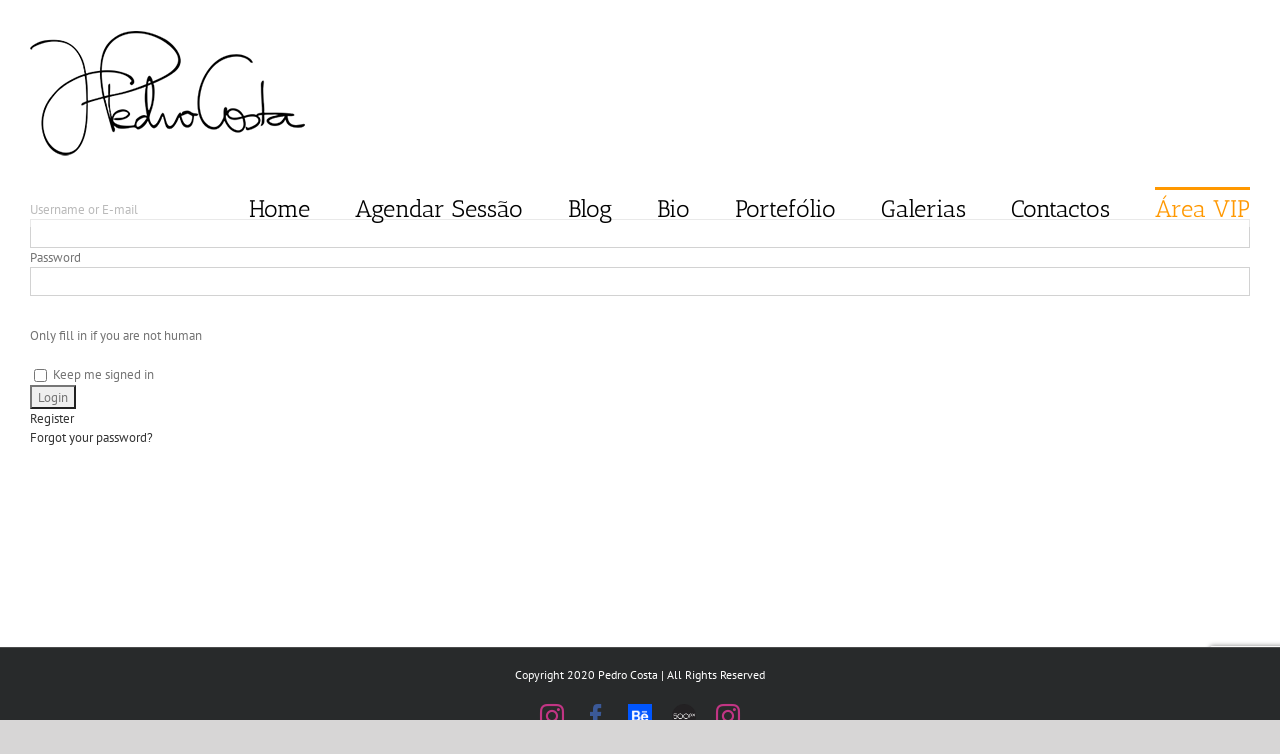

--- FILE ---
content_type: text/html; charset=utf-8
request_url: https://www.google.com/recaptcha/api2/anchor?ar=1&k=6LeppfoqAAAAAC8ybixOWzTPY8EMEfcpJFRjBVnx&co=aHR0cHM6Ly9wZWRyb2Nvc3RhLnB0OjQ0Mw..&hl=en&v=7gg7H51Q-naNfhmCP3_R47ho&size=invisible&anchor-ms=20000&execute-ms=30000&cb=8gtx0xmpjult
body_size: 48378
content:
<!DOCTYPE HTML><html dir="ltr" lang="en"><head><meta http-equiv="Content-Type" content="text/html; charset=UTF-8">
<meta http-equiv="X-UA-Compatible" content="IE=edge">
<title>reCAPTCHA</title>
<style type="text/css">
/* cyrillic-ext */
@font-face {
  font-family: 'Roboto';
  font-style: normal;
  font-weight: 400;
  font-stretch: 100%;
  src: url(//fonts.gstatic.com/s/roboto/v48/KFO7CnqEu92Fr1ME7kSn66aGLdTylUAMa3GUBHMdazTgWw.woff2) format('woff2');
  unicode-range: U+0460-052F, U+1C80-1C8A, U+20B4, U+2DE0-2DFF, U+A640-A69F, U+FE2E-FE2F;
}
/* cyrillic */
@font-face {
  font-family: 'Roboto';
  font-style: normal;
  font-weight: 400;
  font-stretch: 100%;
  src: url(//fonts.gstatic.com/s/roboto/v48/KFO7CnqEu92Fr1ME7kSn66aGLdTylUAMa3iUBHMdazTgWw.woff2) format('woff2');
  unicode-range: U+0301, U+0400-045F, U+0490-0491, U+04B0-04B1, U+2116;
}
/* greek-ext */
@font-face {
  font-family: 'Roboto';
  font-style: normal;
  font-weight: 400;
  font-stretch: 100%;
  src: url(//fonts.gstatic.com/s/roboto/v48/KFO7CnqEu92Fr1ME7kSn66aGLdTylUAMa3CUBHMdazTgWw.woff2) format('woff2');
  unicode-range: U+1F00-1FFF;
}
/* greek */
@font-face {
  font-family: 'Roboto';
  font-style: normal;
  font-weight: 400;
  font-stretch: 100%;
  src: url(//fonts.gstatic.com/s/roboto/v48/KFO7CnqEu92Fr1ME7kSn66aGLdTylUAMa3-UBHMdazTgWw.woff2) format('woff2');
  unicode-range: U+0370-0377, U+037A-037F, U+0384-038A, U+038C, U+038E-03A1, U+03A3-03FF;
}
/* math */
@font-face {
  font-family: 'Roboto';
  font-style: normal;
  font-weight: 400;
  font-stretch: 100%;
  src: url(//fonts.gstatic.com/s/roboto/v48/KFO7CnqEu92Fr1ME7kSn66aGLdTylUAMawCUBHMdazTgWw.woff2) format('woff2');
  unicode-range: U+0302-0303, U+0305, U+0307-0308, U+0310, U+0312, U+0315, U+031A, U+0326-0327, U+032C, U+032F-0330, U+0332-0333, U+0338, U+033A, U+0346, U+034D, U+0391-03A1, U+03A3-03A9, U+03B1-03C9, U+03D1, U+03D5-03D6, U+03F0-03F1, U+03F4-03F5, U+2016-2017, U+2034-2038, U+203C, U+2040, U+2043, U+2047, U+2050, U+2057, U+205F, U+2070-2071, U+2074-208E, U+2090-209C, U+20D0-20DC, U+20E1, U+20E5-20EF, U+2100-2112, U+2114-2115, U+2117-2121, U+2123-214F, U+2190, U+2192, U+2194-21AE, U+21B0-21E5, U+21F1-21F2, U+21F4-2211, U+2213-2214, U+2216-22FF, U+2308-230B, U+2310, U+2319, U+231C-2321, U+2336-237A, U+237C, U+2395, U+239B-23B7, U+23D0, U+23DC-23E1, U+2474-2475, U+25AF, U+25B3, U+25B7, U+25BD, U+25C1, U+25CA, U+25CC, U+25FB, U+266D-266F, U+27C0-27FF, U+2900-2AFF, U+2B0E-2B11, U+2B30-2B4C, U+2BFE, U+3030, U+FF5B, U+FF5D, U+1D400-1D7FF, U+1EE00-1EEFF;
}
/* symbols */
@font-face {
  font-family: 'Roboto';
  font-style: normal;
  font-weight: 400;
  font-stretch: 100%;
  src: url(//fonts.gstatic.com/s/roboto/v48/KFO7CnqEu92Fr1ME7kSn66aGLdTylUAMaxKUBHMdazTgWw.woff2) format('woff2');
  unicode-range: U+0001-000C, U+000E-001F, U+007F-009F, U+20DD-20E0, U+20E2-20E4, U+2150-218F, U+2190, U+2192, U+2194-2199, U+21AF, U+21E6-21F0, U+21F3, U+2218-2219, U+2299, U+22C4-22C6, U+2300-243F, U+2440-244A, U+2460-24FF, U+25A0-27BF, U+2800-28FF, U+2921-2922, U+2981, U+29BF, U+29EB, U+2B00-2BFF, U+4DC0-4DFF, U+FFF9-FFFB, U+10140-1018E, U+10190-1019C, U+101A0, U+101D0-101FD, U+102E0-102FB, U+10E60-10E7E, U+1D2C0-1D2D3, U+1D2E0-1D37F, U+1F000-1F0FF, U+1F100-1F1AD, U+1F1E6-1F1FF, U+1F30D-1F30F, U+1F315, U+1F31C, U+1F31E, U+1F320-1F32C, U+1F336, U+1F378, U+1F37D, U+1F382, U+1F393-1F39F, U+1F3A7-1F3A8, U+1F3AC-1F3AF, U+1F3C2, U+1F3C4-1F3C6, U+1F3CA-1F3CE, U+1F3D4-1F3E0, U+1F3ED, U+1F3F1-1F3F3, U+1F3F5-1F3F7, U+1F408, U+1F415, U+1F41F, U+1F426, U+1F43F, U+1F441-1F442, U+1F444, U+1F446-1F449, U+1F44C-1F44E, U+1F453, U+1F46A, U+1F47D, U+1F4A3, U+1F4B0, U+1F4B3, U+1F4B9, U+1F4BB, U+1F4BF, U+1F4C8-1F4CB, U+1F4D6, U+1F4DA, U+1F4DF, U+1F4E3-1F4E6, U+1F4EA-1F4ED, U+1F4F7, U+1F4F9-1F4FB, U+1F4FD-1F4FE, U+1F503, U+1F507-1F50B, U+1F50D, U+1F512-1F513, U+1F53E-1F54A, U+1F54F-1F5FA, U+1F610, U+1F650-1F67F, U+1F687, U+1F68D, U+1F691, U+1F694, U+1F698, U+1F6AD, U+1F6B2, U+1F6B9-1F6BA, U+1F6BC, U+1F6C6-1F6CF, U+1F6D3-1F6D7, U+1F6E0-1F6EA, U+1F6F0-1F6F3, U+1F6F7-1F6FC, U+1F700-1F7FF, U+1F800-1F80B, U+1F810-1F847, U+1F850-1F859, U+1F860-1F887, U+1F890-1F8AD, U+1F8B0-1F8BB, U+1F8C0-1F8C1, U+1F900-1F90B, U+1F93B, U+1F946, U+1F984, U+1F996, U+1F9E9, U+1FA00-1FA6F, U+1FA70-1FA7C, U+1FA80-1FA89, U+1FA8F-1FAC6, U+1FACE-1FADC, U+1FADF-1FAE9, U+1FAF0-1FAF8, U+1FB00-1FBFF;
}
/* vietnamese */
@font-face {
  font-family: 'Roboto';
  font-style: normal;
  font-weight: 400;
  font-stretch: 100%;
  src: url(//fonts.gstatic.com/s/roboto/v48/KFO7CnqEu92Fr1ME7kSn66aGLdTylUAMa3OUBHMdazTgWw.woff2) format('woff2');
  unicode-range: U+0102-0103, U+0110-0111, U+0128-0129, U+0168-0169, U+01A0-01A1, U+01AF-01B0, U+0300-0301, U+0303-0304, U+0308-0309, U+0323, U+0329, U+1EA0-1EF9, U+20AB;
}
/* latin-ext */
@font-face {
  font-family: 'Roboto';
  font-style: normal;
  font-weight: 400;
  font-stretch: 100%;
  src: url(//fonts.gstatic.com/s/roboto/v48/KFO7CnqEu92Fr1ME7kSn66aGLdTylUAMa3KUBHMdazTgWw.woff2) format('woff2');
  unicode-range: U+0100-02BA, U+02BD-02C5, U+02C7-02CC, U+02CE-02D7, U+02DD-02FF, U+0304, U+0308, U+0329, U+1D00-1DBF, U+1E00-1E9F, U+1EF2-1EFF, U+2020, U+20A0-20AB, U+20AD-20C0, U+2113, U+2C60-2C7F, U+A720-A7FF;
}
/* latin */
@font-face {
  font-family: 'Roboto';
  font-style: normal;
  font-weight: 400;
  font-stretch: 100%;
  src: url(//fonts.gstatic.com/s/roboto/v48/KFO7CnqEu92Fr1ME7kSn66aGLdTylUAMa3yUBHMdazQ.woff2) format('woff2');
  unicode-range: U+0000-00FF, U+0131, U+0152-0153, U+02BB-02BC, U+02C6, U+02DA, U+02DC, U+0304, U+0308, U+0329, U+2000-206F, U+20AC, U+2122, U+2191, U+2193, U+2212, U+2215, U+FEFF, U+FFFD;
}
/* cyrillic-ext */
@font-face {
  font-family: 'Roboto';
  font-style: normal;
  font-weight: 500;
  font-stretch: 100%;
  src: url(//fonts.gstatic.com/s/roboto/v48/KFO7CnqEu92Fr1ME7kSn66aGLdTylUAMa3GUBHMdazTgWw.woff2) format('woff2');
  unicode-range: U+0460-052F, U+1C80-1C8A, U+20B4, U+2DE0-2DFF, U+A640-A69F, U+FE2E-FE2F;
}
/* cyrillic */
@font-face {
  font-family: 'Roboto';
  font-style: normal;
  font-weight: 500;
  font-stretch: 100%;
  src: url(//fonts.gstatic.com/s/roboto/v48/KFO7CnqEu92Fr1ME7kSn66aGLdTylUAMa3iUBHMdazTgWw.woff2) format('woff2');
  unicode-range: U+0301, U+0400-045F, U+0490-0491, U+04B0-04B1, U+2116;
}
/* greek-ext */
@font-face {
  font-family: 'Roboto';
  font-style: normal;
  font-weight: 500;
  font-stretch: 100%;
  src: url(//fonts.gstatic.com/s/roboto/v48/KFO7CnqEu92Fr1ME7kSn66aGLdTylUAMa3CUBHMdazTgWw.woff2) format('woff2');
  unicode-range: U+1F00-1FFF;
}
/* greek */
@font-face {
  font-family: 'Roboto';
  font-style: normal;
  font-weight: 500;
  font-stretch: 100%;
  src: url(//fonts.gstatic.com/s/roboto/v48/KFO7CnqEu92Fr1ME7kSn66aGLdTylUAMa3-UBHMdazTgWw.woff2) format('woff2');
  unicode-range: U+0370-0377, U+037A-037F, U+0384-038A, U+038C, U+038E-03A1, U+03A3-03FF;
}
/* math */
@font-face {
  font-family: 'Roboto';
  font-style: normal;
  font-weight: 500;
  font-stretch: 100%;
  src: url(//fonts.gstatic.com/s/roboto/v48/KFO7CnqEu92Fr1ME7kSn66aGLdTylUAMawCUBHMdazTgWw.woff2) format('woff2');
  unicode-range: U+0302-0303, U+0305, U+0307-0308, U+0310, U+0312, U+0315, U+031A, U+0326-0327, U+032C, U+032F-0330, U+0332-0333, U+0338, U+033A, U+0346, U+034D, U+0391-03A1, U+03A3-03A9, U+03B1-03C9, U+03D1, U+03D5-03D6, U+03F0-03F1, U+03F4-03F5, U+2016-2017, U+2034-2038, U+203C, U+2040, U+2043, U+2047, U+2050, U+2057, U+205F, U+2070-2071, U+2074-208E, U+2090-209C, U+20D0-20DC, U+20E1, U+20E5-20EF, U+2100-2112, U+2114-2115, U+2117-2121, U+2123-214F, U+2190, U+2192, U+2194-21AE, U+21B0-21E5, U+21F1-21F2, U+21F4-2211, U+2213-2214, U+2216-22FF, U+2308-230B, U+2310, U+2319, U+231C-2321, U+2336-237A, U+237C, U+2395, U+239B-23B7, U+23D0, U+23DC-23E1, U+2474-2475, U+25AF, U+25B3, U+25B7, U+25BD, U+25C1, U+25CA, U+25CC, U+25FB, U+266D-266F, U+27C0-27FF, U+2900-2AFF, U+2B0E-2B11, U+2B30-2B4C, U+2BFE, U+3030, U+FF5B, U+FF5D, U+1D400-1D7FF, U+1EE00-1EEFF;
}
/* symbols */
@font-face {
  font-family: 'Roboto';
  font-style: normal;
  font-weight: 500;
  font-stretch: 100%;
  src: url(//fonts.gstatic.com/s/roboto/v48/KFO7CnqEu92Fr1ME7kSn66aGLdTylUAMaxKUBHMdazTgWw.woff2) format('woff2');
  unicode-range: U+0001-000C, U+000E-001F, U+007F-009F, U+20DD-20E0, U+20E2-20E4, U+2150-218F, U+2190, U+2192, U+2194-2199, U+21AF, U+21E6-21F0, U+21F3, U+2218-2219, U+2299, U+22C4-22C6, U+2300-243F, U+2440-244A, U+2460-24FF, U+25A0-27BF, U+2800-28FF, U+2921-2922, U+2981, U+29BF, U+29EB, U+2B00-2BFF, U+4DC0-4DFF, U+FFF9-FFFB, U+10140-1018E, U+10190-1019C, U+101A0, U+101D0-101FD, U+102E0-102FB, U+10E60-10E7E, U+1D2C0-1D2D3, U+1D2E0-1D37F, U+1F000-1F0FF, U+1F100-1F1AD, U+1F1E6-1F1FF, U+1F30D-1F30F, U+1F315, U+1F31C, U+1F31E, U+1F320-1F32C, U+1F336, U+1F378, U+1F37D, U+1F382, U+1F393-1F39F, U+1F3A7-1F3A8, U+1F3AC-1F3AF, U+1F3C2, U+1F3C4-1F3C6, U+1F3CA-1F3CE, U+1F3D4-1F3E0, U+1F3ED, U+1F3F1-1F3F3, U+1F3F5-1F3F7, U+1F408, U+1F415, U+1F41F, U+1F426, U+1F43F, U+1F441-1F442, U+1F444, U+1F446-1F449, U+1F44C-1F44E, U+1F453, U+1F46A, U+1F47D, U+1F4A3, U+1F4B0, U+1F4B3, U+1F4B9, U+1F4BB, U+1F4BF, U+1F4C8-1F4CB, U+1F4D6, U+1F4DA, U+1F4DF, U+1F4E3-1F4E6, U+1F4EA-1F4ED, U+1F4F7, U+1F4F9-1F4FB, U+1F4FD-1F4FE, U+1F503, U+1F507-1F50B, U+1F50D, U+1F512-1F513, U+1F53E-1F54A, U+1F54F-1F5FA, U+1F610, U+1F650-1F67F, U+1F687, U+1F68D, U+1F691, U+1F694, U+1F698, U+1F6AD, U+1F6B2, U+1F6B9-1F6BA, U+1F6BC, U+1F6C6-1F6CF, U+1F6D3-1F6D7, U+1F6E0-1F6EA, U+1F6F0-1F6F3, U+1F6F7-1F6FC, U+1F700-1F7FF, U+1F800-1F80B, U+1F810-1F847, U+1F850-1F859, U+1F860-1F887, U+1F890-1F8AD, U+1F8B0-1F8BB, U+1F8C0-1F8C1, U+1F900-1F90B, U+1F93B, U+1F946, U+1F984, U+1F996, U+1F9E9, U+1FA00-1FA6F, U+1FA70-1FA7C, U+1FA80-1FA89, U+1FA8F-1FAC6, U+1FACE-1FADC, U+1FADF-1FAE9, U+1FAF0-1FAF8, U+1FB00-1FBFF;
}
/* vietnamese */
@font-face {
  font-family: 'Roboto';
  font-style: normal;
  font-weight: 500;
  font-stretch: 100%;
  src: url(//fonts.gstatic.com/s/roboto/v48/KFO7CnqEu92Fr1ME7kSn66aGLdTylUAMa3OUBHMdazTgWw.woff2) format('woff2');
  unicode-range: U+0102-0103, U+0110-0111, U+0128-0129, U+0168-0169, U+01A0-01A1, U+01AF-01B0, U+0300-0301, U+0303-0304, U+0308-0309, U+0323, U+0329, U+1EA0-1EF9, U+20AB;
}
/* latin-ext */
@font-face {
  font-family: 'Roboto';
  font-style: normal;
  font-weight: 500;
  font-stretch: 100%;
  src: url(//fonts.gstatic.com/s/roboto/v48/KFO7CnqEu92Fr1ME7kSn66aGLdTylUAMa3KUBHMdazTgWw.woff2) format('woff2');
  unicode-range: U+0100-02BA, U+02BD-02C5, U+02C7-02CC, U+02CE-02D7, U+02DD-02FF, U+0304, U+0308, U+0329, U+1D00-1DBF, U+1E00-1E9F, U+1EF2-1EFF, U+2020, U+20A0-20AB, U+20AD-20C0, U+2113, U+2C60-2C7F, U+A720-A7FF;
}
/* latin */
@font-face {
  font-family: 'Roboto';
  font-style: normal;
  font-weight: 500;
  font-stretch: 100%;
  src: url(//fonts.gstatic.com/s/roboto/v48/KFO7CnqEu92Fr1ME7kSn66aGLdTylUAMa3yUBHMdazQ.woff2) format('woff2');
  unicode-range: U+0000-00FF, U+0131, U+0152-0153, U+02BB-02BC, U+02C6, U+02DA, U+02DC, U+0304, U+0308, U+0329, U+2000-206F, U+20AC, U+2122, U+2191, U+2193, U+2212, U+2215, U+FEFF, U+FFFD;
}
/* cyrillic-ext */
@font-face {
  font-family: 'Roboto';
  font-style: normal;
  font-weight: 900;
  font-stretch: 100%;
  src: url(//fonts.gstatic.com/s/roboto/v48/KFO7CnqEu92Fr1ME7kSn66aGLdTylUAMa3GUBHMdazTgWw.woff2) format('woff2');
  unicode-range: U+0460-052F, U+1C80-1C8A, U+20B4, U+2DE0-2DFF, U+A640-A69F, U+FE2E-FE2F;
}
/* cyrillic */
@font-face {
  font-family: 'Roboto';
  font-style: normal;
  font-weight: 900;
  font-stretch: 100%;
  src: url(//fonts.gstatic.com/s/roboto/v48/KFO7CnqEu92Fr1ME7kSn66aGLdTylUAMa3iUBHMdazTgWw.woff2) format('woff2');
  unicode-range: U+0301, U+0400-045F, U+0490-0491, U+04B0-04B1, U+2116;
}
/* greek-ext */
@font-face {
  font-family: 'Roboto';
  font-style: normal;
  font-weight: 900;
  font-stretch: 100%;
  src: url(//fonts.gstatic.com/s/roboto/v48/KFO7CnqEu92Fr1ME7kSn66aGLdTylUAMa3CUBHMdazTgWw.woff2) format('woff2');
  unicode-range: U+1F00-1FFF;
}
/* greek */
@font-face {
  font-family: 'Roboto';
  font-style: normal;
  font-weight: 900;
  font-stretch: 100%;
  src: url(//fonts.gstatic.com/s/roboto/v48/KFO7CnqEu92Fr1ME7kSn66aGLdTylUAMa3-UBHMdazTgWw.woff2) format('woff2');
  unicode-range: U+0370-0377, U+037A-037F, U+0384-038A, U+038C, U+038E-03A1, U+03A3-03FF;
}
/* math */
@font-face {
  font-family: 'Roboto';
  font-style: normal;
  font-weight: 900;
  font-stretch: 100%;
  src: url(//fonts.gstatic.com/s/roboto/v48/KFO7CnqEu92Fr1ME7kSn66aGLdTylUAMawCUBHMdazTgWw.woff2) format('woff2');
  unicode-range: U+0302-0303, U+0305, U+0307-0308, U+0310, U+0312, U+0315, U+031A, U+0326-0327, U+032C, U+032F-0330, U+0332-0333, U+0338, U+033A, U+0346, U+034D, U+0391-03A1, U+03A3-03A9, U+03B1-03C9, U+03D1, U+03D5-03D6, U+03F0-03F1, U+03F4-03F5, U+2016-2017, U+2034-2038, U+203C, U+2040, U+2043, U+2047, U+2050, U+2057, U+205F, U+2070-2071, U+2074-208E, U+2090-209C, U+20D0-20DC, U+20E1, U+20E5-20EF, U+2100-2112, U+2114-2115, U+2117-2121, U+2123-214F, U+2190, U+2192, U+2194-21AE, U+21B0-21E5, U+21F1-21F2, U+21F4-2211, U+2213-2214, U+2216-22FF, U+2308-230B, U+2310, U+2319, U+231C-2321, U+2336-237A, U+237C, U+2395, U+239B-23B7, U+23D0, U+23DC-23E1, U+2474-2475, U+25AF, U+25B3, U+25B7, U+25BD, U+25C1, U+25CA, U+25CC, U+25FB, U+266D-266F, U+27C0-27FF, U+2900-2AFF, U+2B0E-2B11, U+2B30-2B4C, U+2BFE, U+3030, U+FF5B, U+FF5D, U+1D400-1D7FF, U+1EE00-1EEFF;
}
/* symbols */
@font-face {
  font-family: 'Roboto';
  font-style: normal;
  font-weight: 900;
  font-stretch: 100%;
  src: url(//fonts.gstatic.com/s/roboto/v48/KFO7CnqEu92Fr1ME7kSn66aGLdTylUAMaxKUBHMdazTgWw.woff2) format('woff2');
  unicode-range: U+0001-000C, U+000E-001F, U+007F-009F, U+20DD-20E0, U+20E2-20E4, U+2150-218F, U+2190, U+2192, U+2194-2199, U+21AF, U+21E6-21F0, U+21F3, U+2218-2219, U+2299, U+22C4-22C6, U+2300-243F, U+2440-244A, U+2460-24FF, U+25A0-27BF, U+2800-28FF, U+2921-2922, U+2981, U+29BF, U+29EB, U+2B00-2BFF, U+4DC0-4DFF, U+FFF9-FFFB, U+10140-1018E, U+10190-1019C, U+101A0, U+101D0-101FD, U+102E0-102FB, U+10E60-10E7E, U+1D2C0-1D2D3, U+1D2E0-1D37F, U+1F000-1F0FF, U+1F100-1F1AD, U+1F1E6-1F1FF, U+1F30D-1F30F, U+1F315, U+1F31C, U+1F31E, U+1F320-1F32C, U+1F336, U+1F378, U+1F37D, U+1F382, U+1F393-1F39F, U+1F3A7-1F3A8, U+1F3AC-1F3AF, U+1F3C2, U+1F3C4-1F3C6, U+1F3CA-1F3CE, U+1F3D4-1F3E0, U+1F3ED, U+1F3F1-1F3F3, U+1F3F5-1F3F7, U+1F408, U+1F415, U+1F41F, U+1F426, U+1F43F, U+1F441-1F442, U+1F444, U+1F446-1F449, U+1F44C-1F44E, U+1F453, U+1F46A, U+1F47D, U+1F4A3, U+1F4B0, U+1F4B3, U+1F4B9, U+1F4BB, U+1F4BF, U+1F4C8-1F4CB, U+1F4D6, U+1F4DA, U+1F4DF, U+1F4E3-1F4E6, U+1F4EA-1F4ED, U+1F4F7, U+1F4F9-1F4FB, U+1F4FD-1F4FE, U+1F503, U+1F507-1F50B, U+1F50D, U+1F512-1F513, U+1F53E-1F54A, U+1F54F-1F5FA, U+1F610, U+1F650-1F67F, U+1F687, U+1F68D, U+1F691, U+1F694, U+1F698, U+1F6AD, U+1F6B2, U+1F6B9-1F6BA, U+1F6BC, U+1F6C6-1F6CF, U+1F6D3-1F6D7, U+1F6E0-1F6EA, U+1F6F0-1F6F3, U+1F6F7-1F6FC, U+1F700-1F7FF, U+1F800-1F80B, U+1F810-1F847, U+1F850-1F859, U+1F860-1F887, U+1F890-1F8AD, U+1F8B0-1F8BB, U+1F8C0-1F8C1, U+1F900-1F90B, U+1F93B, U+1F946, U+1F984, U+1F996, U+1F9E9, U+1FA00-1FA6F, U+1FA70-1FA7C, U+1FA80-1FA89, U+1FA8F-1FAC6, U+1FACE-1FADC, U+1FADF-1FAE9, U+1FAF0-1FAF8, U+1FB00-1FBFF;
}
/* vietnamese */
@font-face {
  font-family: 'Roboto';
  font-style: normal;
  font-weight: 900;
  font-stretch: 100%;
  src: url(//fonts.gstatic.com/s/roboto/v48/KFO7CnqEu92Fr1ME7kSn66aGLdTylUAMa3OUBHMdazTgWw.woff2) format('woff2');
  unicode-range: U+0102-0103, U+0110-0111, U+0128-0129, U+0168-0169, U+01A0-01A1, U+01AF-01B0, U+0300-0301, U+0303-0304, U+0308-0309, U+0323, U+0329, U+1EA0-1EF9, U+20AB;
}
/* latin-ext */
@font-face {
  font-family: 'Roboto';
  font-style: normal;
  font-weight: 900;
  font-stretch: 100%;
  src: url(//fonts.gstatic.com/s/roboto/v48/KFO7CnqEu92Fr1ME7kSn66aGLdTylUAMa3KUBHMdazTgWw.woff2) format('woff2');
  unicode-range: U+0100-02BA, U+02BD-02C5, U+02C7-02CC, U+02CE-02D7, U+02DD-02FF, U+0304, U+0308, U+0329, U+1D00-1DBF, U+1E00-1E9F, U+1EF2-1EFF, U+2020, U+20A0-20AB, U+20AD-20C0, U+2113, U+2C60-2C7F, U+A720-A7FF;
}
/* latin */
@font-face {
  font-family: 'Roboto';
  font-style: normal;
  font-weight: 900;
  font-stretch: 100%;
  src: url(//fonts.gstatic.com/s/roboto/v48/KFO7CnqEu92Fr1ME7kSn66aGLdTylUAMa3yUBHMdazQ.woff2) format('woff2');
  unicode-range: U+0000-00FF, U+0131, U+0152-0153, U+02BB-02BC, U+02C6, U+02DA, U+02DC, U+0304, U+0308, U+0329, U+2000-206F, U+20AC, U+2122, U+2191, U+2193, U+2212, U+2215, U+FEFF, U+FFFD;
}

</style>
<link rel="stylesheet" type="text/css" href="https://www.gstatic.com/recaptcha/releases/7gg7H51Q-naNfhmCP3_R47ho/styles__ltr.css">
<script nonce="TknJrEmhpPcpRggkML2TyQ" type="text/javascript">window['__recaptcha_api'] = 'https://www.google.com/recaptcha/api2/';</script>
<script type="text/javascript" src="https://www.gstatic.com/recaptcha/releases/7gg7H51Q-naNfhmCP3_R47ho/recaptcha__en.js" nonce="TknJrEmhpPcpRggkML2TyQ">
      
    </script></head>
<body><div id="rc-anchor-alert" class="rc-anchor-alert"></div>
<input type="hidden" id="recaptcha-token" value="[base64]">
<script type="text/javascript" nonce="TknJrEmhpPcpRggkML2TyQ">
      recaptcha.anchor.Main.init("[\x22ainput\x22,[\x22bgdata\x22,\x22\x22,\[base64]/[base64]/[base64]/KE4oMTI0LHYsdi5HKSxMWihsLHYpKTpOKDEyNCx2LGwpLFYpLHYpLFQpKSxGKDE3MSx2KX0scjc9ZnVuY3Rpb24obCl7cmV0dXJuIGx9LEM9ZnVuY3Rpb24obCxWLHYpe04odixsLFYpLFZbYWtdPTI3OTZ9LG49ZnVuY3Rpb24obCxWKXtWLlg9KChWLlg/[base64]/[base64]/[base64]/[base64]/[base64]/[base64]/[base64]/[base64]/[base64]/[base64]/[base64]\\u003d\x22,\[base64]\\u003d\x22,\[base64]/w6PCrBNPHMOWMBwFw6B+w53DiwPCicKuw4U7w6zDicO1dsObLcK8RsKcWMOwwoIzecOdGk8EZMKWw4vCmsOjwrXCgcKOw4PCisOgCVloBHXClcO/GlRXehA6RTl+w6zCssKFOhrCq8OPCGnChFd7wqkAw7vCocKBw6dWI8OhwqMBeQrCicOZw4ZlPRXDp1Btw7rCrMOjw7fCtw7DvWXDj8Klwr0Ew6QtYgY9w4zChBfCoMKUwoxSw4fCh8OcWMOmwo1cwrxBwp7Dm2/DlcOANmTDgsOYw6bDicOCbMKow7lmwo0qcUQOCQt3JlnDlXhZwqc+w6bDs8Kcw5/Do8OAB8Owwr4DasK+UsKaw6jCgGQtAwTCrUXDpFzDncKOw4fDnsOrwql9w5YDRSDDrADCtVXCgB3Di8O7w4V9I8KcwpNuVsKPKMOjI8O1w4HCssK0w6tPwqJpw7LDmzk5w6A/wpDDqRdgdsOgdMOBw7PDq8OuRhIywrnDmBZ9Qw1PHhXDr8K7ZcKefCAAWsO3UsK8wpTDlcOVw7TDjMKvaE3ClcOUUcOXw4zDgMOuRVfDq0ghw7zDlsKHZDrCgcOkwqHDim3Cl8OrXMOoXcOKRcKEw4/CpsOOOsOEwrRvw45IA8OEw7pNwo08f1hRwoJhw4XDp8O8wql7wonCvcORwqtUw6TDuXXDtsORwozDo209fsKAw53DsUBIw7x9aMO5w4cmGMKgPitpw7ohdMOpHikHw6QZw4FtwrNRSjxBHD/Dt8ONUjvCiw0iw4HDocKNw6HDkkDDrGnCuMKpw50qw73DqHVkOcOhw68uw7zChQzDnhbDiMOyw6TCjRXCisOpwqbDs3HDh8OvwqHCjsKEwp3Dj0MiYcO+w5oKw7PCgMOcVGbCvMOTWHPDih/DkycWwqrDoiXDiG7Dv8K0Kl3ChsKgw6V0dsKwBxI/DxrDrl8NwohDBDvDqVzDqMOjw6M3wpJIw795EMO+wp55PMKFwrA+eh8Jw6TDnsODJMOTZQA5wpFiS8K/wq52GDx8w5fDvMOsw4Y/bF3CmsOVEsOPwoXClcKHw4DDjDHCjMK4BirDiXnCmGDDvi1qJsKNwovCuT7Cg3kHTzTDigQ5w7XDi8ONL38Dw5NZwpkcwqbDr8O0w7cZwrIJwq3DlsKrHMOyQcK1NcKiwqTCrcKVwqsiVcOJTX59w6fCgcKeZWB+GXRAXVRvw4DCoE0gJAUaQGnDpS7DnDXCpWkfwp/DsysAw4TCtTvCk8O8w7oGeT4XAsKoAUfDp8K8wqsMPSfCjE0Dw73DosKiXcOZFQHDnyQ6w4Iyw5MIPcOlCMO6w4fCnMOnwrNGERhKfmbDhDHDoCbDj8O4w6godcKKwr7DnVwZHybDm27DiMKkw4/DjihGw6XCvcOiEsO1AmAWw4zCoG09wpBuH8Oiw5rChX3Ci8K7wrFkR8O/[base64]/CuxYCWlfCq2pXwrTDs8Oaw7PDhg8vw4jDq8KQw5zClQspF8KVw7RjwqtkLcOpDQbCtMONHsK9DX7CicKKwoRVwpQ7IsKbwo/[base64]/[base64]/DqEBxwoHDtTE4wrcCwpULKMOFw7RcJ03DjMKow6VTIQ4fI8Ofw5XDmF0NCj3DnDjCuMOgwopRw4bDiR7Dp8OtYcOpwofCksODw79yw7pyw5bDqsO/wolNwpBBwq7Ch8OiMMOKdsKFdHkrC8Ocw5nCmsOwOsKcw4bCpGTDh8KvTB7DqsOyIS9ewpBZRMObb8O9CcOOMMK9wrTDlwtnwpNLw40/[base64]/LlJcSWslw5TCu8Ova33DoCx2wp4gw6TCs8KZQMKMHcODw4p8w5BkEMKSwp/[base64]/DkTZJRMOww5zDvMK4H0HDpcOMwoA7PUlVwqELw4vDpcORI8Oow43Cs8Kww5E6w5BYwp0gw5nDg8KlZcOudgrCjcO9WlICM2nCpXxoa3rCucKNUcOxwrkNw4tuw51zw43Cm8KMwqFgw6rCm8Kkw4hDw5bDvsOFwo15O8OSC8O8ecORHGZdIyHCoMOgA8K6w6XDoMKQwq/CjEsuwqnDqmBMPnnCuirDgkzCmMKBBCnCicKMNBQew7/CmMKrwplpDMKVw78sw4wjwqItDhtvbcK0wqh8wqrCv3fDqcK+KBfCixPDkcKkwp5KZRZaMAjCk8OpGcKfScKGUcKGw7gSwrvDsMOAd8OLwrhgOMOSPF7DsyEDwozCo8OEw4sjwoHCvsKBwpMJJsKwScK3ScKyVMOvHA7DlQNYw5x/wojDkz1FwovDrsK/w6TDs0gqXsO7woQoak10w5Fbw7kLPsKbN8OVw4zDrB1qHcK8UEjCsDYtw6poeX/CgsKvw614w7TCscKXKgQPw7dhKh0qwp0FNcOLwpdwb8OPwoXCsXNJwqrDt8Odw5ECYBVBAsOHcRtIwphIEsKsw4rCscKqwpQMw67DpVx2wol+wodPSzYiOMO+IkTDpiDCssOhw4Apw71Ow4gbVnF2EsO/EV7DtMKBRcOfH29rRTvDqHN2wq3Dr24ADsOPw7M4wpxvw5pvwpREKBtpPcO2W8OUw6N/wrtNwq7DpcKkIMKywopAGUwCU8KPwo9WJC4ARjA5wr7Dh8OyVcKUEMOGNhzCqyDCp8OuGMKWO21Jw7bCssOefsOmw54ZbcKcZ0TDq8Odw5fCsTfDpi5xw5/CmMOzw4glYw12GMK4GD/ClzHCmgIfwrHCicODw47DpgzDqTUCezl1VsORwqYjB8OawrlewpJxJMKuwojDrMO9w7Row7/CmzkSLQnCuMO2w7EBUMKiw6LDmcKNw7bCuhcwwo9gXyo/HWcMw4V/wpVCw7xjEsKzPMONw6TDmGZJEcOJw4TCiMOyNkJMw6LCuFHDp27DsgTCscKWew1FJcO7YsOWw6xaw5fCrG/Ck8OGw7DCncOfw4hQbltBV8OnRyXCtcOLDjw7w505wqHDp8O7w5zCpMOVwrHCkTl3w43CpMK6w5Zywo/[base64]/KsKNwoPDh8O/SsKNY8KwwrvCq3rDiwXDhTHCoSbCvcOXITQKw5N/w67DpMOgCHDDuSHClCUpw4LDpcK7GsKiwrUJw5N9wrDCm8OyE8OMD0TCmMOFw5HChFzCv3bCqsKnw61jXcOaU3JCF8KoEsOdF8KtMBUrOsKsw4MaCkLDl8ObZcOZwowDwo8INH1Tw5htwqzDucKGVsKawpglw5HDvMKowrfDjwICesK1wo/DnQ3DhcOLw78twpxUwqrDisKNwq/Cvjdjw45uwrRXw6LCgCLDh2JobVd+HcKlwo0IccOgw53DtEHCtsOKwqNzTsK7XyzDocO1C2NrEzEGwo4nwqt5NR/CvsOGeWXDjMKsFn4dwpVcK8OPw5XChj3DmkrCmTLDnsKpwobCp8O+c8KeTz7DonZQwph7a8O9w5AIw60OKsOmLDTDiMK5VMKpw73DlMKgfmc2L8K5wqbDrkV3wpXCq3/CncO+FsOaFSvDpkLDoC7CjMOiNFrDggAqwqhfO0dYA8O+w7lCKcK0w7HCmEfCk2vCt8KNw4PDuitfw77DjSZZG8OxwrzDtjPCqTlLw7DDjH0DwpnCgcKZUsONasO0wpzCpnZCWgvDjVNZwp9JcQTCnwojw7fCicK/QUAwwoFcw61Two0vw58TAMOQasOLwo5cwoEXWSzDtGUlZ8OBwqvCsXR8w4kzwofDsMODGMK5O8OqA14mwok+woLCrcK1Y8KVDjVxAMOkTDjCpW/DiH3DpMKMd8OBw6sDFcO6w73CqU4xwp/CiMOANcKrw4vCi1bDk2AIw70/w4Adw6BWwp1PwqItYsKZFcKIwqTDr8OPGMKHASzDvhc9dsO9wo/Dk8Kiw6VocMKdBsKGwobCu8KeLkxzworCv2/[base64]/CisKpw78Kw4ZFwqUcwo0dZEvCnMKbHcK3F8OdX8KqHcKvw6Y+wpFUaRFeVFQbwofDvWPCkTl/wr/[base64]/wqpxw7nDpm8aFHHDnwDCl1VmfSUSTMOswop5U8OIwp7CuMKqGsOWwoDChcKwOU5QAAvCkcOyw6M9XBrDmWcrIgQgKcOVAADCq8Ksw5I8byFjRwrDuMK/JMOWHcKrwrTCiMO/UUbDsTPDhSUvwrDDusKDcXfDoTsGY33DmwMHw5IJL8ONLz/DlD/DssKXWmIuKlvCjR8jw5ERJkMFwr9gwp4JR2PDpcOHwpPCllMad8ONG8OjRsOlChFNS8KLNcKfwpt4w4DCtx17NhHDlGcTAMK1CnVRPjYNP3QpLknDpEHDqjfDjQwbw6U6w4xRGMKhEkVuMsKxw7jDlsOjw7/ClCd9w5oUH8K3Q8OhXXDCi1ZDw4IOLXXDhVjCnsOxwqLCnXBsUxLCgyxPXMKMwrdFHwVgcU0XV0VrF2jDu1rDkcKvFBnDlA/DnTjCpg7DnCvDvWfCqh7DhMKzE8KTCRXDhMOqHBY+PEoBcXnCqD4UbwAIWcKaw5XCvMKSbsOsOMOXbsKHZj1Xfnd9w4XCl8O3JUlnw5PDtmLCoMO/w73Dm0HCuGcmw75Fw7AHC8Ktwr7Du1AswpbDsFXCncKcBsO1w7NlMMKVSzRBPMK7wrRuw6nCnRnDucO2w57DqMKnw7NAw4zClm/CrcKYP8KpwpfClMOwwrjDsV7Cqmc6eHXCkXYjw6wSwqLCrhXCisKuw7fDqToELcK3w5XDhcKIE8O4wqIAw5bDtcOSw7jDp8OawqrDqcOLOgAFGTwPw4F0JsO/[base64]/CgkLCoSzCikjDv1TDj2zClyloHxfCqsKLLMKuwovCt8OgaRxAwqDDnMOew7dsbi9OEMKIwrF6McOew7txwq/ClcKmACU4wrrCoD8ww43DsWRkwo0nwphlbVfCt8Ohw5vCrsKXfQXCux/[base64]/[base64]/CtFPDlcOBw5/DmsKwwrLCoMOmFsK6w71eFcKtwq0GwrnCtXgdw5Vowq/[base64]/DljwEWj3CgcKOwr3DuFo/w5TDpsO6wpkrw7nDtcK/[base64]/Dvnl3UFbDhxpvw7rCucK9dsORw6HCgMKIEsKgwqdqfMOBM8OnFcOsSV8ywqZ3w69nwopLwoLCgk1Lwp5jZEzCpGIWwq7Dm8KbFyMTR1l3HR7DlcOwwr/Dnh9tw48cMAhVPlZ4wpUJS14OEWINBnvCizdPw5nDkCDCrcKPw7/CikRJGEgAwqLDjlnCjsOVw6wew6VLw5/CjMK5woUCC1/Cv8Ogw5EHwqRCw7nCq8K2w4bCmTJRb2Msw4x2SHYBX3DDo8KgwrQrQ2V1JXkYwqLCilfDmGPDminCuArDhcKMagggw7DDoj96w77CsMOHCWjDlsOJbsKowq1oR8KCw7VFLwXDpXHDk0/Ds0Vbw61hw5INZMKFw5g5wqtGfTtfw7DCqC/Dokgww79UIDfCnMOPUS0fw60rVMOLfMK6woLDscKwJ3x/[base64]/wq/[base64]/CgMO0CUR6w7gNw405LynDuEJ5N8O1wrhCwqHCoA1rwoYGScOfTcO2wojCpcKFw6PCv3U8w7FZwqnCs8KpwofDt1vCgMO/UsOyw7/Cg2hpDXUQKA7CscKHwo9Bw6p6woFmAcKpGcO1wpHDjCXCvT4jw4pMLTjDr8KlwqtiShlxCcKYw4gmIsOYE397w7wMw514BSDCncO2w4LCtcOvBgNew5zDkcKrwrrDmibDlEfDmmrCt8Olw45/[base64]/DgcOTEHxnJcO7w6fCnsKFwpnDi8O8wrDCosOswqTCpg10d8Opw4podx1Ww7nDoC/CvsO8w5PCpcK4FcOWwoTDr8OgwoXCqV1/w5giLMOXwpcmw7FYw7bDv8KiD2HCnAnClgBPw4cBN8Orw4jDkcK2WsK4w6DCssOOwq0SOgTCk8KZwpnCtcKOeFPDh0wswrHDoSkkw6zCiXPCoEJYYgRcUMOIDW9qQRLDsGHCsMOLw7TCiMOdVlDCqEvCsjEyXzbCosKLw6h9w78bwqkzwohfbz7CpHvDkcOSf8OoIcK/RRsnw4nDpG1Uw4jCkE/DvcOzYcOAPh/[base64]/CmydFwprDlsO7Y0bCtcOBQMK/[base64]/w5QvYMODwqNow4QPwpFBdMOWwqzDvsO5woA1EMKyfsOaUxzDoMKZwq3Dn8OHwp3CvmseHcKTwrHDqy4Zw4/[base64]/CnSrCgRrDtsKVw4PCpnPCuMKodTR4aSTCvynCkcOZLcKDbFXCkcKFA0ELXcOfdFjCj8KKMcOEw7B8TWBZw5HCscK1w7nDngYyw4DDisK0L8KzC8KgQx/DlmVnQgjDq0fCiiHDsQMVwohrE8ORw7UEFcKKT8KRGcOYwpRQIT/[base64]/ClwAiwrfCncKHLjVGw5hWwpXCk8KIw4g6D8KswoQcwovDicOyEsKfXcOfw6YKDDrCncO2w51IDhLDpjTCi3obw4zCphU0wpfCjcOFDcKrNi4BwobDqcKOMWnDpMO9BHXDnBbDizLDj34jQMOARsKGTMOKwpQ4w6c1w6HDh8KvwqHDoi/Cr8OTw6UcwozDugLChXRyaCUAPirCr8KQwoIDN8OewqFPwqAlwqkpVsKzw4TCssOpSjJVL8OgwrBZwpbCqxtAdMOJQmLCucObGsKqWcO6w5lWw4JiBcOEG8KbP8OLw43DqsK/w4jCpsOEeyrDiMOEwp88w4jDqWpCwoNewp7DjzgGwrjCiWokwoLDnsK1HTwjFMKBw6hoOXnDtU/CmMKlw6M9wonClHLDgMK2wocmVwcTwpknw6rCr8K3X8OiwqjCt8K4w70Yw6nCmMO9w6wUdMKrwqYJwpDCgiU6Tg82w7HCj0g/w4rDkMK/[base64]/[base64]/[base64]/wrEYwr/CpiXCr0lcwrUYHcOyRsKuwrdJTMO6OngGwqPCusKvasOhw6XDhj5/EcKLwrHCj8OwVXXDiMOKfcKDw4PDlsOve8ORXMOlw5nDiHslwpEuwrPDjDxcdsOHFCBQw6jCnBXCi8OxTcObf8Opw7DCp8O1QcO0wr7DpMOvw5JWQmBWwpjCtsKrwrdoYMO0KsOlwql6J8KGw6BpwrnCocOuWcKOw6/DqsKYUWXDqi/Dk8K2w4rCi8KdZQx2G8O8eMOfw7UXwqAfVlsiBWlXwrLCiQjCnsKnQ1LDkGvDhhApaFfDkhY3PcKqfMO3FkPCp3XDv8O7woB3wqRQNx7CusOuw4IBPifDuirDiylgYcO0wobDkwRvwqTCosKKMQMSw43Dr8KmaX3CmjEDw6dxKMK/UMOZw6TDoHHDicKawrrCmcK3woVyUMKfw4nClCYJw4nCicO7eirCuzwxBgTCuFjDr8OOw5dNMh7DrkzDscOlwrQBwoHDnzjDlzEwwobCmy7Dn8OuDl06Ml3Cnh/Du8OYwrfCocKRa3XCjVnDt8OkRsOsw4XDgUNyw5xOCMKYT1RXacOlwosowoHCnzxaQsKYKCx6w73DscKKwoPDvcKHwqPCg8KLwq51HsKkw5B1wrDCnsOUPUEowobDgsK9wo7CjcKHb8Knw4ATLmFGw4ckwqRPOWt/w6IvW8KMwqU/ER3DqyRFS3/CmMKmw4nDhcOnw51BKWHCoiDCngbDsMOzBS7CmA/CmcKlwo9KwrbDmcKVWcKCwpsCExJJwprDkcKYWkJnJMOBfMOzIRDCocObwoB8HcO9HTg9w7rCvMKvQMO6w5vCsW/[base64]/D8KHbMKAwpvClsOLKB7CgkMxwqzDqMKkw6vChcOafyPDj3LDqcOHwrQ/ZiTCmsOQw7nDnsKfOMKdw4g5In3Cr11+DgjDosORER/CvmHDkwNSw6VyRSLCi1cuw7jDiQgxwonCv8O6w4DCqBLDtcKnw7JuwqPDvMO6w4oDw6xNwq3DlAzCgsO+P04NS8KLE1ItFMOIwr3Ct8OUw4rCtsK/w4vCmMKtd0rDvMOtwqXDkMOcHEcLw7ZgGiV9IsKcH8KddMOwwqpHw5hiGwoWw4bDuExxwqIRw7DCvD46wo7DmMOFw7zCpWRpcyNwXAjCjMOAJhkewppWSMONw4plXsORM8Kww6DDuD3Dn8Okw6PDryxMwp/DuyXCicKiecKowobDlwwjwpw+B8O8w5sXM2HCjBZ3KcOjw43DvcOvw5HCqSBFwowmYQXDuxfCkkjDtsOQficiw6TDiMOqw6bCu8KowrPCkMK2ChrCuMOVw73DiXgOwpvCqn7Dn8OOaMKnwrjCkcO1ZWvDuWLCpsKkUcKLwqPComJ/w7LCu8OjwrlbHsONMULCr8K2QQB7woTCvhhCW8Oow4BfbMKew7ZJwrE9wpIaw6AddsO8w7zDhsKyw6nDlMOhAx7DtT3DmBLCrDNPw7PCv3YhOsKMwp9mPsKBNy16GSZvV8OPwozDi8Olw6PCtcKxCcODP0ksOcKdZ3NPworDgMOUw6DCm8OCw7cLw5ocL8Kbwp/DgBrCjEkEw6Zyw6kewqTCn28ODUZJwp5Cw4rCs8KjMVB4dsO/[base64]/Q8Ohw4PCui3DnsOYHMKHw4vDicKiw5gsQCDDs2fCpAtCw4JLwoDDpsKYw4/Cg8K0w67Dlg5fQsKURRcxcnrCuiYIwprCpnfCslTDn8Omw7Rtw4cOA8KZYcOMWcKiw7VCejvDuMKRw6FfbMO/[base64]/Co8OMcyxdcsO9wrPCjcKawrfCgEF6W8OuGsOcekUyC1bCpBJFw5HCtMOCw6TCmsKyw7DChsKvwpEmw43DiRB1w74HGxIUX8KPw6rChzvCgiLDtXNqw4nCk8OpI23CjAZJU3nCuFXCuWQMwqVow4bDpcKpw6zDvV/[base64]/DpsOiwoDCisK4w4rDiMKEw7vDrsKjw6rCmSAySFdPYMKFwrEVYVTCsj/[base64]/DtsK7wr/CgD/CgAjClFd4GHjCgjDCvCzCo8O+CcKAeU4HCU/[base64]/[base64]/w6/DhwTDjgTCnMKpQQobU8KZw5cOBzvDkcKGw5bCoMKIX8Obwp1wShk4QQ7CqSzDmMOGCMKKV0DDtmJLUMKhwpJPw4ogwqDCtMKywqjDncOBLcOZPTXDpcOvw4rCvFVtw60vecKow6dKY8O1LQ3CqlrCoAoiDcK9V1zDj8KYwo/CjB3DlCXCo8KSZW5mwpXCnynCpHrCqyJYLsKRYMOaPUHDtcKgworDvsOgXTLCh3UYLsOnMcOrwqBSw7zCh8OcGMKxw4jCiTfCmiPCknQTcsKrSgUEw77CtyZsYcOWwrjCgXzDkC48wqV1wq8TKk3DrGjDjVLDvCPCiUXCnwHCicKtwocDw60Dw6vCpj8Zw79/wpfDqSPCg8Kuwo3Dg8O3bMKqwpNkCAVSwonCksOWw5c1w7nCmsKqMgbDiw/Dq0XCpsO6dsOCw4ZJw6VZwr9Aw4AGw4sNw7vDusKuL8ODwpPDjMKfQsK1VsKWDMKYDsOiw6/CiW0kw5kwwp4rwrnDp1LDmm7CtCfDh2/DpSDChRUGYUkcwrbCpx3DsMKPFhYyERrDo8KIUSfDpxXCgw/[base64]/NsKXwrbDkiTCiUMIXcKCw69vw5ZpNgIyw5LDhcKbYsOeUMK5wrt0wrXCuFDDt8KmLDrCoxPCosODw7V0YR/DnFVbwpUPw6goL0zDtMOKw7VgK2/Cp8KiSy7DvUITwp7CoTzCrhDDmRU8wrvDlDrDuzwmDzthwpjCvnzCkMOXWlBjVsOlXmvCo8OawrbDmBTCp8O1RHFswrEVwrdWCBvCgzbCjsOSw6I9wrLCjA/DtS5CwpDDuC9CElUewoUgwpTDrsOww4gow5dibsOScF0uIw1Fc1DCqsKzw5QzwpUdw5rDucOvOsKqYMKLKEnCjkPDjMO7Sy0jO0lww6cNMHHCisKDXMKuwp7DmnjCksKjwr/DtcKQwrTDkx7CgcOuckPDnMKPwobCtsK6w7jDicKoIhXCqjTDlsOGw6XCtsOLXcK8woHDs04cAEBEesOmLFRsHsKrPMOnKBhuwozCrMKhScKHWBkOw4fDuRAWwoMBFcKRwp/ChXAlw5l0U8Kfw5HDucKfw6LDl8OOUcOaWwEXFBfDk8Kow70Yw4EwE38rwrnDjyXCmMOtw5fDqsOow7vCnsKXwqweacKGWQfCr2vDmsOFwqRzG8KgK1/CpDTDp8OWw4jDj8KLcB3Ck8KDNwTCvzQjBMOSwqHDicKKw5ECGxVVLm/CtsKbw4AaYMO4FX3CtcKjSGjCssO3w7NEUcKcO8KCfMKYLMKzwqhdwoLClCgLwqljw4vDnDBmwo3Cq0I/wpfDqT1uM8OQwqpUw5zDlFrCumoSw77Cq8OQw7XCh8Kgw79dF1FmQE/ChkxWccKVaX3CgsK/JTBqS8OkwqETKRgjUcOYwp3DtD7DnsOnSsORUMO7PMKaw7JweANrBH8QdwBnwoLDlEUqFQJRw6Mxw6cbw4bCiiZdSjxvKGLCqsKew4FdSxw1GsO3wpPDmhTDtsO4LEzDqy5YDzJCwqLCpxMXwoo6RXDCp8O5wq3ClDvCqDzDoBIpw63DnsKZw7o/w51qfhfCnsKlw7fDmcKkRMOIX8OUwoBVwooLfR/CksKUwpPClB4Lfm3CgMObUsKxw7F4wq/Cv1ZqLsONGsKZYUnCnmApPkbDnHXDj8O8wrcdR8O3fMKZw5xCO8KcPcOvw4/[base64]/C8K9wpnDi8KyI8KIwpgPw5AZOW7CpMKENxx+Bh7CkXzDvsK5w43Ci8ONw7/[base64]/w7gNCMO/N8Omw7LDnMKIGAxRw5LDjsKrw7cJf8K/w5rCuTvCqsOgwr4cw6zDrsK/[base64]/CsR/DukIAw7fClgJSQ2Jlwpp7HcOeGcK/w43CvG7ChEzCqsK3bMK5TQJ1QAU4w43DiMKzw5fCjkFoRAzDqjgnNcOJbEByfgbDun/DiSNTwpUZwpIzSMKXwrovw6kcwqkwcsOZe1cfIFPCoWLCpBozeRxkVT7DpMOpwooPw6LClMOrw798w7TClsKXHlxLwrrCmFHCjnFocsOPTMKiwrLCv8KjwqrCm8O8VW7DpsO8RFHDoCVMfjVdwrFbw5Ehw7rChMK/wrPCvMKPwogjYTLDqhgHw4TCgMKGWiBDw4ZCwqd9w7/[base64]/Cp8OiTMKcw5pRG8Kpw7zCrH9fwqcnbB8NwpnDinPDg8OXwrjDsMKBDQl+w7TDj8KYwpzConjCoxZawrFWVcOKRMOpwqTCicKswrvCjmDCmsOuR8KwOsKtwq/Dn2NcTkZwB8K5cMKfCMKOwqbCmsKNw6srw4hVw4DCjyIAwpPCjWXDi1rCn13CoXclw77DosKtP8KdwrdZRxkpwrHCl8O6fXnDgzN4wpVFwrEiH8KfZWx0TcKyBD/DixRzwokNwpDCucKuWMKzA8OXwr5cw7TCqMOgQcKrb8KuQ8K+M0UmwoXCkMKCLh7Cmk/DvsKeXl8YVj8aAyPCs8ObJ8Ojw7tyFMKlw6JCGjjCnn/CrTTCp0fCqcOgcEvDo8OiNcORw7xga8KeJB/CmMK1MHApRsO/CypTwpdYQMKcVxPDuMOMw7TCsD1jdcKRfTFgw7wdw7LDl8OBLMKXA8OTw6p+w4/CksK9w4nDk0c3OcKowox0wrfDiXUKw4PDhiXCkcKEwpgjwprDlRLCrhpiw5YoQcKuw7LCv1LDkcKnwpTDrMOaw7RMAMOAwpZiS8K1TcKZFsKKwrjDszdpw7JaRGMvF0oSYwrDvcKZAQbCvcO0QcOlw5LCogfDssKbWg0BJcOZXCc5ScOGLh/DjQcbHcKTw53CuMOqPkXDiHrDv8OZwovDmcKofcKJw5vCpAbDo8O/w69iw5sIIhTDphMEwrN3wr9RO2ZewpLCisKDO8OveG3DomUDwoHCsMOBw5fDhG1dw6zDs8K5VMONawwDNzvCpShUU8KpwqLDvVcDDEdidTDCjGzDmE8XwrY2MEPDuBrDo299GMOgw73Ck0XDhcOCXVoYw6J7W1pCw6rDt8Oqw6E/wrslw7pnwo7CqRYfWA3CiBt+S8KyFcKTwrDDvDHCvxvCqzgHdcKrwr9ZUT3DjMORwp3CgTPChMOuw4zDm2kuBGLDtkzDmcKPwp9Lw5bCiVNVwrTDqG0Lw5/DiWghMsKGZ8KJIMKUwrARw67DosO/[base64]/eMOvbMK/w6JGw6pTeMOmfMKLU8OKA8Ocw4omJWHCllrDqsOiwqXDmsO4T8K+w7fDicKWw7xfA8OkLcOHw4sKwr9Xw6YCwq46wq/DrcOyw7nDuUt+S8KbIcKkw6tgwqfCisKHw4g1dCJ7w6LDikpRWQLCpV8/TcKfw6Ugw4zDmxhSw7zDqiPDocKPwo/Di8OLw7vChsKZwrJEasKvKQ3CksOsIsOqc8K4wrRaw4XDgmF9wrHDk3ctw4fDtC0hZQrCjmHClcKjwprDpcONw4FIPj9ww5TDv8KkfMKmwoVPwoPClsO+wqTDisKsMMOww6fCml0ow5gFXFAHw48EYMO+dBVCw7sEwoPCsVQ/w6fCt8KrGCkrdAbDmA7CtsOSw5DDj8KqwrlUGxZMwo3DnATCgsKKBlVXwqvCocKfw5A3IFwyw4LDiUPCrcKPw5cBbcKqSMKQwprCsm/CrcOrwq9mwrsHAMOuw6IaYsKXw7vCjcOmwr7CrB3ChsOAwqJCw7BTwoFOJ8Kewotqw67CjAR5WmPDn8Oew4Q7PhA3w6DDijTCssKww58Rw57DpQPDmgQ8ZkXDn2TCpGMnKWHDkS/ClsKAwoXCgsK7w6EhbsOfc8OYw6TDgiDCjnXChEnDgATDhiPCtcOvw418woxsw6JjYyfCv8OdwpzDvcKGwr/[base64]/CtgvCjsOCwrtoH8KbU0BIwqHChcKICMKxSklLX8Kzw5pjW8OjY8KDw7lXDDA6S8ODMMKvwpRVMsO/eMO5w5BpwobDhQTDnsKYw6LCkyfCq8OkMU/DvcOhCsO0R8Ogw7rDsllqCMKmw4fDucOaEsOEwpknw6XCkT4Gw441VcKcwrPDj8O5QsOWGUbDgHtPcTQ3EhTCowXDlMKRJwU1woHDuEJ3wrLCvsKAw5bCkMOTAhPCvwTCvVPDtzNPZ8OCCUp8wrXClsOiUMOQITJTFcKFw4RMwpzDuMOCa8K1aEHDgR/[base64]/w6NUw5zDj8OTw4HDt8OebALDosKxbMOcFsKaCSbDqX7DgcOMw6zDrsOsw4kmw73Do8O/w6HDocORTGE1DMKtwqQXw6nDmkQnfn/DlxZUdsOLw67DjcOyw5QaS8KYIcO8bsKXw6fCph5vIcOaw6vDvVnDh8OvfScsw7zDmRQ2QMK2f0LDrcKEw4Q8wqlywpvDnCwXw6/[base64]/[base64]/Dr8OGEVENwqvCnMK3Z8KJHEfChR/CocKrTsKjEMOpXsOvwrgkw5jDo21uw5sXV8O8w5zDq8OUVAM6w4LCqsOEasK2URw7wpVKSMOZwrFYAMKoPsOswq8SwqDCgHoaL8KbNsK7DGnDocO+ecKPw5nCgg4pMFFYJHoqHC8Sw7vDmQ1gasOFw6nDk8OTw5DDoMOFOMK/[base64]/DyoeBVRWw47CoMKsSXXDhh8KUBrCgnl5YcKHBcKAw5VhVF10w6BSw4LDhx7DtMK6wrJUaX/DjsKsf2/Cjy19w4BQOAhtTAJywrfClcKfw6PDmcKNw4bDrAbDh1QXRsOYw5lNFsKhb13DokA3woTDq8KhwoHDosKTw6nDtAHDiF3DicOlw4YwwqrChMKod0JnM8KLw4jDsy/DtTDCljLCl8KcOw9cOGYFXm9vw6Apw6hWwqDCmcKbwohuw5HDmn7Dln/DuxBrA8KKTA1KFsKOFsOuwqDDlMKdfWV3w5XDgsKxwrNrw6jCusKkbmrDnMKKbgvDrEUmwoEhVMKjXHZhwqU5wosjw63DuGrChVZ7w7LDuMOvwo1mXMKbw4/DvsKlw6XDsX/Cgg9vfy3CuMOOQg9nwrV3wpECw63DhglbCMKYRnw6dFzCosKDwo3DkGVCwrsoNGAAAyJtw7FkDz4ew5FJw7oyWwdnwp/Ch8K7wrDCqMKgwogvNMOfwqLCvMK3HwfDqHfCvcOJPMOwQcKWw4rDi8KjBTJNUAzCjn58T8OrLMOHNEUjVTYLwqRVw7jCusK0XGUBVcOFw7fCmsOIdMKnw4XDvMOUR2HDhF8nw7ggGw11w6BtwqHDuMKZNsOlSysjNsKSwpQwOEFbCjrDv8O/[base64]/[base64]/[base64]/DhT3DqXU9ZF1sw7nCt11jR8O1wqRUwp/DqTlZw7zChRdVbcODR8KiCsOwFcO9REDDsA1Sw5fCgRrDkSp2GMK8w5QJwqHDuMORXcOiG1fDmcORRMK6eMK1w73DjsKPOgN+c8Ovw57CvX3CjEUMwpg6a8K8wp/CocOwNiQ7WsO3w47DoXUjfMKuw5XCq0bDq8Osw68iSkVUw6DDlW3Cq8KQwqc6wqLCpsK3wofDjR8DTmjCmcONNsKvwrDCl8KMwoQew4HCrcKIEXrCgMKPZVrCt8KWdiPChR3ChMOUUTXCsh/DocKBw4NDE8OCbMKnLcKFLRnCocOUcMOGNMOYW8KzwrfCksO+UwltwpzCssOPCFHCsMKYGMKnKMOqwpN7wqNPe8KKw5HDicORecOTMyHCmWHCmsO1wrVMwq9yw5Qxw6PCikfDvUXDmSXCpBbDpcOVEcO1wpjCs8OOwoHDqsOcw7zDsUg/DcOIVnDDrC49w5jDtkFsw7VsEX3ClTHCglXCicONdcOCIMOYfMO1axZ/D24dwphWPMK6w4nCgVIvw60Cw6DDhsK0SsKbw5R9w7TDnTXCtgoEBSLCi1bDrx0nw7low4ZUUU3CrMOXw7rCqcKsw7Ahw7fDscOQw4tKwpkaTsK6C8O8FsKvSMKow7vCqsOiw4/Dj8KfAGgnaglGwrnCqMKEJlPCo2JOJcOdC8OAw5LCrMKAHMO6RsKRwqzDoMKYwq/DsMOWKHt1wrtAwq42a8KLI8K7O8OAw7tHK8KRBkrCp3DDvsKJwpkxfm7CjC/Ds8KmSMO+d8OHOMOqw4dmBsOpTQo6AQ/[base64]/ChksXw6XCvVZ9w4DDqmMAwoY6w4dvJnfDkMOUIcOrw4gpwqzCt8K7w6nChnPDmsKDacKcw53CkMKZRcOgwrvCrHPDtsKWGEbDhFxcesK5wrbCicKiCzx/w6ZmwosIAz4PH8OTwrPDjsKqwp7ClU/CrsO1w5VMOBnDpsKVX8KEw4TCliYIw7DChcORw5ggW8Olw5kXVMKtZgXCicOtfljDp3PDiTTDtDzDosO5w6chw6nDkUhmMQZ+w7vCn1TCkwsmCGEUUcO8cMKMMkfDk8OgYTU7JWLDohrDscKuw78NwpbCjsKewos/wqYEwqDDjirDiMKudQDCuFXCvFcAw6jDvcODw5ZdZcO+w5XCj15hw7LCgsOZw4IPw6fCkjhwMsO+Gi7DucOfKcOmw687w4UAHUjDusOAATLCrW1qwrApa8OLwqfDvC/Co8O2wp1yw5PDtwBwwrUjw6jDnz/CkFnDg8K/[base64]/wrQQwqPDocKYNcK1w6dywoTDg1bDnTxnw4XDnQDDpRTDo8ORK8OVbMO9I1lqwr1UwrUpwprDqS5AcDgawph0bsKdJW48wo3CkEwkMA7CnMOvQcO1wrgFw5TCjcOsecO/w67DqcKyTFfDnsKQQsO0w6DDllhQwoo6w7zDhcKfQGwwwqvDoxcOw7rCg2DDh2U7YnDCvcOIw5bCjS51w7TDo8KRbmVjw63DjQJ2wrLCo3srw6XCv8KkZcKAw6xuw6kqccOyPw/CrcKaasOaXwHDulBZCVZXO33DmVRQPlrDqsOOAVBiw5BBwoVWGntuQcOjwrzCvWXCp8OTWELCv8KiIGgYwrlIwqR0ccK2dsKiwoEfwp/[base64]/DvcKUwo9yEcKewozClGzClRTDrMOVfRfDsj9qCy/DvMKhTTQ6RgXDvsO9VRl6bMOcw7hTPcOfw4rCiwrDu1Nww7dSYF18w6YTX1vDgXfCvgrDgsODw7bDmAc2Jn7CiVU2wozCvcK4Zkh4MWLDjBckWsK3wqzChWjCti/Dn8O4wpbDl2jClknCmsOPw53Dp8KOScOswoZxHHdEe0zCiGbClkNxw6vDpsO1dQAUEsOhw5rCpELDrzY3wq3CuHV9fcKhR3nDkynCtsK+fsOYYRnDnsOnJ8KFP8O6woLDiARqHDjDtH0vwp1+wp/Dj8K8QMKmHMKIH8OewrbDtcO8wo88w48Hw7TDgkDCvh5TXmp4w6I/woHCjh9XWnh0dHl7wrcbfXoXIsO9woPCjQzCuygtEcObw6p7w7UKworCoMOFw4wWbkLDtcKqL3TCsVsRwqR2wrHCjcKAXsKxw5Bbwo/[base64]/FTDDkVY1HBZHU2cpUBDDksO1wrvCrsO6dMO0JGzCvzjDlsK8TMK+w4fCuiMCNCIWw4PDgMKeR2jDmMKswrdEUsOjw5cvw5XCmgzCicK/bxxcHRAJe8OJTHAEw7PCnQfDqSvChDPDs8Ovw7XDgksLW08zw73DhE9xw5law5kLRcOdawzCjsK5VcKZw6hNK8OcwrrCmMKgCmLCjcKlwpwMwqHCjcO7Zj4GM8OvwqPDgMK1wpUSCV86Ejtqw7TChcKzwozCocKEEMOfdsOCwp7DosKmT3Efw69Hw55xDFdrw5DCtw/[base64]/Dj1zDucKDA00vchQlw6EEMml4wqAdPcONFnhMEQ7Cs8KZw7zDnMKqwqF0w4ZPwptdUELDjXTCnsOaVnhDwodRG8OoXMKCwoobdcKiwoYMw7B/J2UDw7A/w7tiZ8KcDU3CsD/CrhBGw4TDq8KAwpPCjsKNwpHDlBvCm2fDmsKlSsKdw4LDnMKmTMK6wqjCvVNhwqc1EsKTw40gwo9xwobCgMKkLcKmwp57wpUZZCTDoMKzwrbDiBomwrLDmMKiNsO8wowhwovDuEjDs8Ouw7rCicKdaz7DjSLDisOTwrk/wo7DlsK9wqRCw704AmPDjBnClB3ClcOSP8KJw5ZzKwvDgsKZw7lOZEzCk8K6w6HDrXnChsOHwoDCn8O/VTQoTsK6FlPCrMOUw5sMO8Orw5BXwoMDw7vCtsOwCmjCtMKUbSkMTsOIw6tsQFhrC1vCtF/Dh1EzwohwwqNqKx4dM8O2wowlTSzCiVLDmmQLw79xXC3CtMOcIU7DlcK8UEXCvcKIwox3EXJPcgALIB/CiMKxwqTDpRvCkMKMFcOJwpggw4QuQ8OQw50nw4/CvcObP8KBw48Qwq12ccO6OMK1wqJ3D8KSNsKgw4pZwrl0ZSNhBRQEUMOTwpXDjTHDtiAEETjDisK/wpHClcOdwqzDrMORH3wDwpIkA8O7VUHDgcKVwplKw6LCuMO9FsKVwo/CrSUYwrXCtsOMw7hkJgl0wonDr8OhIwZ8Hk/DkcOOw4zDihdkbMKuwrDDvMO+wrXCqsKAKVzDtGPDqcOeEsOvw4NHcVM/[base64]/[base64]/DjkvCu8KgPgg+a8OtdcO1eMOGYnNRwq7DvWMTw40UQw/CncOJwrs/V2Egw51iwq3CjcKwLcKoGjA4V2zCgMOfacOGbMOPWikDB2TDssK+aMOjwobCjQ3DtkACcVLDvGEVXSxtw5fDvQXClgbCqQPDmcO5wqvDvcK3K8K6f8KhwpBucixidMKLwo/Cg8KeT8KgJkJWdcOKw4tlwq/DtX5Bw53Dl8OIwoFzwq5mw7rDrQrCnXHDqhzCjMKDUsKudh9NwoLCgnbCrzImTBzDnRPCqMOgw73DkMOcRFRUwoLDhsKvaE3CicO1w7V2wox/JMKNcsOZOcK5w5YMScOJwq99w4/DrhhVIh03FMOfw50ZO8OuYGV/LXV4S8KvPsKkwpwbw70iw5J0d8OjBcKJOcOsTBvCpyplw75Iw43CtMKpRwhPJ8KKwoYNBgPDg2HCojvDlT5fLTXCkiwxT8KnJsKtXnXCocK3wonDgGbDksO3w6BeR2lawpd8wqPCkjMfwr/DgnpWIh/CqMKIcWcZwoAGwokkw7HDnFEmwrDCjcKsJSFGBgp9w5M6wrvDhzgtQ8O+eDAJw4DDoMORXcOTZ3nDmsOmW8Kww53Djg\\u003d\\u003d\x22],null,[\x22conf\x22,null,\x226LeppfoqAAAAAC8ybixOWzTPY8EMEfcpJFRjBVnx\x22,0,null,null,null,1,[21,125,63,73,95,87,41,43,42,83,102,105,109,121],[-1442069,716],0,null,null,null,null,0,null,0,null,700,1,null,0,\[base64]/tzcYADoGZWF6dTZkEg4Iiv2INxgAOgVNZklJNBoZCAMSFR0U8JfjNw7/vqUGGcSdCRmc4owCGQ\\u003d\\u003d\x22,0,0,null,null,1,null,0,0],\x22https://pedrocosta.pt:443\x22,null,[3,1,1],null,null,null,1,3600,[\x22https://www.google.com/intl/en/policies/privacy/\x22,\x22https://www.google.com/intl/en/policies/terms/\x22],\x22Ey0lha1c37B5W2gYZ4G4pu/5zu1K7YO2IzLTP28/TRE\\u003d\x22,1,0,null,1,1767665769702,0,0,[245,135,106],null,[140,73,230,5,254],\x22RC-bQw8ic8581-hJw\x22,null,null,null,null,null,\x220dAFcWeA5Nl_D0pQni9Ci5O2pwQMoZwBDXzfVX3CxNdeZQAvecND3DzSrJaRbcFmUvwg-Rk33Kg-PlvAGq7JvK3T_n2GrvIVyGIg\x22,1767748569632]");
    </script></body></html>